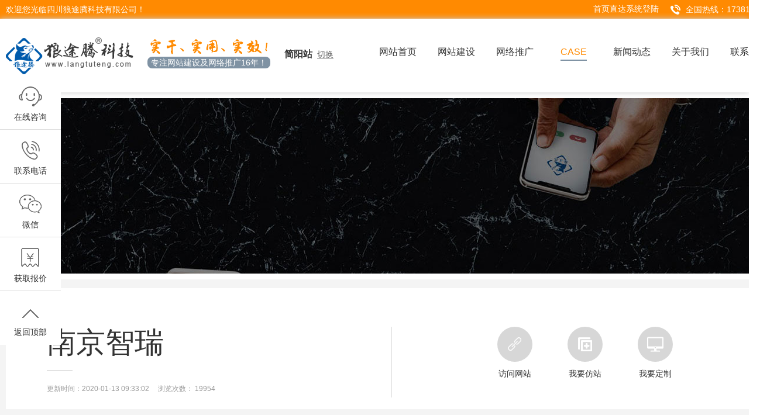

--- FILE ---
content_type: text/html; charset=utf-8
request_url: http://jianyang.langtuteng.com/index.php/App/view/id/487
body_size: 5584
content:
	 <!DOCTYPE html>
<html lang="en">
<head>
    <meta charset="UTF-8">
    <meta name="viewport" content="width=device-width ">
    <meta name="applicable-device" content="pc,mobile">
    <meta http-equiv="X-UA-Compatible" content="IE=edge,chrome=1">
    <meta name="renderer" content="webkit">
    <title>南京智瑞_狼途腾科技</title>		<meta name="keywords" content="简阳网站建设,简阳网络推广,简阳SEO优化,简阳网站建设公司,简阳网络推广公司,简阳"/>
		<meta name="description" content="免费咨询电话：135-5106-6688；简阳网站建设，营销型网站，网站SEO优化推广，就找狼途腾科技，专业，靠谱，省钱省心！真实客户案例，服务客户10000+！"/>



<meta name="Author" content="狼途腾.人人帮" />
<META http-equiv="X-UA-Compatible" content="IE=9" ></META>
<meta name="baidu-site-verification" content="QLDMuusMet" />
    <link rel="stylesheet" href="/s/css/bootstrap.css" type="text/css">
    <link rel="stylesheet" href="/s/css/swiper-3.4.2.min.css" type="text/css">
    <link rel="stylesheet" href="/s/css/aos.css" type="text/css">
    <link rel="stylesheet" href="/s/css/animate.min.css" type="text/css">
    <link rel="stylesheet" href="/s/css/style.css" type="text/css">
    <link rel="stylesheet" href="/s/css/about.css" type="text/css">
    <script src="/s/js/jquery-2.2.3.min.js"></script>
</head>
<body>
<!-- 漂浮 -->
<div class="piaofu">
    <div>
        <a target="_blank" href="https://dct.zoosnet.net/LR/Chatpre.aspx?id=DCT11958020&lng=cn">
            <div class="pf-icon"></div>
            <p>在线咨询</p>
        </a>
    </div>
    <div class="phone-h">
        <div class="pf-icon"></div>
        <p>联系电话</p>
        <div class="phone-box clearfix">
            <div class="pf-icon2"></div>
          
            <div class="phone-r">
                <span>全国热线</span>
                <p>17381985171</p>
            </div>
        </div>
    </div>
    <div class="qr-h">
        <div class="pf-icon"></div>
        <p>微信</p>
        <div class="qr-box2 clearfix">
            <img src="s/images/qr.jpg" alt="">
            <span>微信直接聊</span>
        </div>
    </div>
    <div class="baojia">
        <a>
            <div class="pf-icon"></div>
            <p>获取报价</p>
        </a>
    </div>
    <div class="top-btn">
        <div class="pf-icon"></div>
        <p>返回顶部</p>
    </div>
</div>
<link rel="stylesheet" href="/public/pub/validform/css/validform.css">
<script type="text/javascript" src="/public/layer/layer.js"></script>
<script src="/public/pub/js/pub.js"></script>
<script src="/public/js/img.js"></script>

<div class="fixed-box">
    <div class="fx-form">
        <div class="close-btn"></div>
        <p>狼途腾报价系统</p>
        <form id="freom" action="/index.php?m=Index&a=book" method="post" class="form-horizontal">
            <div class="form-row2 clearfix">
                <span>公司名称： <sub>*</sub></span>
                <input type="text" placeholder="请输入您的姓名" name="t1" datatype="*1-50"  msg="请输入正确的姓名">
            </div>
            <div class="form-row2 clearfix">
                <span>联系电话： <sub>*</sub> </span>
                <input type="text" placeholder="请输入您的手机" name="t2" datatype="m"  msg="请输入正确的手机">
            </div>
            <div class="form-row2 clearfix">
                <span>咨询业务： <sub>*</sub> </span>
                <select name="t3" >
                    <option value="网站建设">网站建设</option>
                    <option value="网络推广">网络推广</option>
             
                </select>
            </div>
            <div class="form-row2 clearfix">
                <a target="_blank" href="https://dct.zoosnet.net/LR/Chatpre.aspx?id=DCT11958020&lng=cn" class="fl">立即咨询</a>
                <a onClick="$('#freom').submit()" style="cursor:pointer;" class="fr">获取报价</a>
            </div>
        <input type="hidden" name="__hash__" value="6a2c112cd705d802f435827c4ca026ce_f4e05e3e4a1cc860e929755470bf4b49" /></form>
    </div>
</div>
<div class="header-top">
    <div class="container clearfix">
        <p class="wlc">欢迎您光临四川狼途腾科技有限公司！</p>
        <div class="phone" style="float:right;">全国热线：17381985171</div>
          <div style="float:right; margin-right:20px; width:auto; height:30px; line-height:30px;"><a style="color:#fff;" target="_blank" rel="nofollow" href="http://seo.028net.net/">首页直达系统登陆</a></div>

    </div>
</div>
<div class="header">
    <div class="container clearfix">
        <a href="/" class="logo"><img class="img-responsive" src="/s/images/logo.png" alt="四川狼途腾科技有限公司"></a>
        <div class="slg">
            <img class="img-responsive" src="/s/images/slogan.png" alt="">
            <p>专注网站建设及网络推广16年！</p>
        </div>
		
		<div class="slg1">
           <p>简阳站&nbsp;&nbsp;<a href="https://www.langtuteng.com/city/">切换</a></p>
        </div>		
		
		
                <ul class="main-nav clearfix">
            <li ><a href="/"><span class="cn">网站首页</span><div class="en"><span>HOME</span></div></a></li>
            <li  >
                                    <a href="/wzjs/"><span class="cn">网站建设</span><div class="en"><span>WEBSITE</span></div></a>                                        <div class="nav2-wrap" >
<div class="container clearfix" id="website">
<a href="/wzjs/list9/" class="clearfix">
<div class="web-icon"></div>
<div class="web-r">
<h3>响应式网站</h3>
<span>提高用户体验 增加用户粘度</span>
</div>
</a><a href="/wzjs/list10/" class="clearfix">
<div class="web-icon"></div>
<div class="web-r">
<h3>微信小程序</h3>
<span>结合线上吸引客户</span>
</div>
</a><a href="/wzjs/list7/" class="clearfix">
<div class="web-icon"></div>
<div class="web-r">
<h3>营销型网站</h3>
<span>锁定目标客户 提高转化率</span>
</div>
</a><a href="/wzjs/list8/" class="clearfix">
<div class="web-icon"></div>
<div class="web-r">
<h3>品牌型网站</h3>
<span>塑造企业形象 提升品牌效应</span>
</div>
</a></div>
</div>






            </li><li  >
                                    <a href="/wltg/"><span class="cn">网络推广</span><div class="en"><span>GENERALIZE</span></div></a>                                        
<div class="nav2-wrap">
                            <div class="container clearfix" id="generalize">
                                <div class="seo-half seo">
                                    <div class="seo-top clearfix">
                                        <span>SEO优化</span><a target="_blank" href="https://dct.zoosnet.net/LR/Chatpre.aspx?id=DCT11958020&lng=cn">立即咨询</a>
                                    </div>
                                                                        <div class="seo-cls">
									<a href="/wltg/#seo-part1">- 全站SEO优化</a><a href="/wltg/#seo-part2">- 全网SEO优化</a><a href="/wltg/#seo-part3">- 全国热门SEO</a>									                                    </div>
                                </div><div class="seo-half seo">
                                    <div class="seo-top clearfix">
                                        <span>SEM推广</span><a target="_blank" href="https://dct.zoosnet.net/LR/Chatpre.aspx?id=DCT11958020&lng=cn">立即咨询</a>
                                    </div>
                                                                        <div class="seo-cls">
																		<a href="/wltg/list12/list22/">- 全站SEM推广</a><a href="/wltg/list12/list23/">- 企业全站营销推广</a>                                    </div>
                                </div>                            </div>
                        </div>





            </li><li  class="on">
                <a href="/case/17/"><span class="cn">成功案例</span><div class="en"><span>CASE</span></div></a>                                                            
<div class="nav2-wrap">
<div class="container clearfix" id="case">
<div class="case-half case-half-l clearfix"  >
<a href="/case/17/"><div class="case-nav2-icon">
<div style="background: url('/s/images/case11.png') no-repeat center;" ></div></div>
</a>
<div class="case-nav2-r">
<span>网站建设案例</span>
<a target="_blank" href="https://dct.zoosnet.net/LR/Chatpre.aspx?id=DCT11958020&lng=cn">立即咨询</a>
</div>
</div><div   class="case-half clearfix">
<a href="/case/18/"><div class="case-nav2-icon">
<div  style="background: url('/s/images/case12.png') no-repeat center;"></div></div>
</a>
<div class="case-nav2-r">
<span>网络推广案例</span>
<a target="_blank" href="https://dct.zoosnet.net/LR/Chatpre.aspx?id=DCT11958020&lng=cn">立即咨询</a>
</div>
</div></div>
</div>





            </li><li  >
                                    <a href="/news/"><span class="cn">新闻动态</span><div class="en"><span>NEWS</span></div></a>                                        






<div class="nav2-wrap">
<div class="container clearfix" id="news">
<a href="/news/" class="clearfix">
<div class="news-nav2-icon"><div></div></div>
<div class="news-nav2-r">
<p>公司新闻</p><span>Company news</span>
</div>
</a><a href="/news/list15/" class="clearfix">
<div class="news-nav2-icon"><div></div></div>
<div class="news-nav2-r">
<p>行业资讯</p><span></span>
</div>
</a><a href="/news/list16/" class="clearfix">
<div class="news-nav2-icon"><div></div></div>
<div class="news-nav2-r">
<p>推荐文章</p><span></span>
</div>
</a><a href="/news/list29/" class="clearfix">
<div class="news-nav2-icon"><div></div></div>
<div class="news-nav2-r">
<p>常见问题</p><span></span>
</div>
</a></div>
</div>            </li><li  >
                                    <a href="/about/"><span class="cn">关于我们</span><div class="en"><span>ABOUT</span></div></a>                                                    </li><li  >
                                    <a href="/contact/"><span class="cn">联系我们</span><div class="en"><span>CONTACT</span></div></a>                                                    </li>        </ul>
    </div>
</div>
<div class="hd-clear" style="width: 100%;height: 158px;"></div>

<div class="in-banner" style="background: url('/s/images/in-banner3.jpg') no-repeat center;">

<div class="container">
    </div>
</div>

<div class="gray-bg in-wrap">
    <div class="container">
        <div class="case-d-top clearfix">
            <div class="case-top-l">
                <h2>南京智瑞</h2>
                <i></i>
                <p style="color:#999; font-size:12px;">
                   更新时间：2020-01-13 09:33:02&nbsp;&nbsp;&nbsp;&nbsp;
                   浏览次数：<span id="read_num">19953</span>&nbsp;&nbsp;&nbsp;&nbsp;
                </p>
            </div>
                 <script>
                $(document).ready(function(){
                    $.get("/index.php?m=App&a=read&id=487", function(result){
                        //alert(result);
                        $("#read_num").html(result);
                    });
                });
            </script>

            <div class="case-top-r t-c">
							 <ul class="i-b">
                <li>
                        <a target="_blank" href="http://www.njzhirui.com/">
                            <div class="case-icon"><div></div></div>
                            <span>访问网站</span>
                        </a>
                    </li>
                    <li>
                        <a target="_blank" href="https://dct.zoosnet.net/LR/Chatpre.aspx?id=DCT11958020&lng=cn">
                            <div class="case-icon"><div></div></div>
                            <span>我要仿站</span>
                        </a>
                    </li>
                    <li>
                        <a target="_blank" href="https://dct.zoosnet.net/LR/Chatpre.aspx?id=DCT11958020&lng=cn">
                            <div class="case-icon"><div></div></div>
                            <span>我要定制</span>
                        </a>
                    </li>
                </ul>
				            </div>
        </div>
        <div class="case-d-cont">
            <div style="text-align:center;">
	<img src="/public/uploads/image/20200113/20200113093414_46658.jpg" alt="" /><br />
</div>			<div class="bdsharebuttonbox" style="float:right;"><a href="#" class="bds_more" data-cmd="more"></a><a href="#" class="bds_weixin" data-cmd="weixin" title="分享到微信"></a><a href="#" class="bds_qzone" data-cmd="qzone" title="分享到QQ空间"></a><a href="#" class="bds_tsina" data-cmd="tsina" title="分享到新浪微博"></a><a href="#" class="bds_tqq" data-cmd="tqq" title="分享到腾讯微博"></a><a href="#" class="bds_renren" data-cmd="renren" title="分享到人人网"></a></div>
<script>window._bd_share_config={"common":{"bdSnsKey":{},"bdText":"","bdMini":"2","bdMiniList":false,"bdPic":"","bdStyle":"0","bdSize":"16"},"share":{},"image":{"viewList":["weixin","qzone","tsina","tqq","renren"],"viewText":"分享到：","viewSize":"16"},"selectShare":{"bdContainerClass":null,"bdSelectMiniList":["weixin","qzone","tsina","tqq","renren"]}};with(document)0[(getElementsByTagName('head')[0]||body).appendChild(createElement('script')).src='http://bdimg.share.baidu.com/static/api/js/share.js?v=89860593.js?cdnversion='+~(-new Date()/36e5)];</script>
            <div class="flip">
               <p><a  href='/index.php/App/view/id/486'>上一篇：来鑫钢膜</a></p><p><a href='/index.php/App/view/id/488'>下一篇：锲舍装饰</a></p>            </div>
			
        </div>

    </div>

</div>



<div class="footer">
    <div class="container">
                <div class="ft-cont clearfix">
            <a href="/" class="ft-logo"><img class="img-responsive" src="/s/images/ft-logo.png" alt=""></a>
            <div class="gzh-wrap clearfix">
                <div class="qr-box">
                    <img class="img-responsive" src="/public/uploads/image/20190430/20190430150247_36641.jpg" alt=""><span>关注公众号</span>
                </div>
                <div class="hzdw">
                    <p>成都市电子商务企业协会会员单位</p>
                    <p>四川省电子商务协会会员单位</p>
                    <p>四川现代职业学院实践教学基地</p>
                    <p>四川新华电脑学院校企合作单位</p>
                </div>
            </div>
            <div class="ft-phone">
                <span>400-1133-100</span> &nbsp; <span style="color: #999;">135-5106-6688</span>
            </div>
            <div class="share-wrap clearfix">
                <ul class="clearfix">
                    <li><a href="/"></a></li>
                    <li><a href="/"></a></li>
                    <li><a href="/"></a></li>
                    <li id="top-btn"></li>
                </ul>
            </div>
        </div>
    </div>
    <div class="ft-bt">
        <div class="container">
            <div class="t-c">
                                <ul class="ft-nav i-b clearfix">
                    <li><a href="/wzjs/">网站建设</a></li><li><a href="/wltg/">网络推广</a></li><li><a href="/index.php/App/index/TypeID/3">成功案例</a></li><li><a href="/news/">新闻动态</a></li><li><a href="/about/">关于我们</a></li><li><a href="/contact/">联系我们</a></li>                </ul>
                <p class="cr">
                
                
               2007-2020 ©版权所有：<a href="http://www.rrbjt.com" target="_blank" title="人人帮集团">人人帮集团</a>｜四川狼途腾科技有限公司<br />
公司地址：成都市高新区天府五街美年广场A座755    ICP备案：<a rel="nofollow" href='http://beian.miit.gov.cn'>蜀ICP备18006359号-1</a>
<script>
(function(){
    var bp = document.createElement('script');
    var curProtocol = window.location.protocol.split(':')[0];
    if (curProtocol === 'https') {
        bp.src = 'https://zz.bdstatic.com/linksubmit/push.js';
    }
    else {
        bp.src = 'http://push.zhanzhang.baidu.com/push.js';
    }
    var s = document.getElementsByTagName("script")[0];
    s.parentNode.insertBefore(bp, s);
})();
</script>

<script>
var _hmt = _hmt || [];
(function() {
  var hm = document.createElement("script");
  hm.src = "https://hm.baidu.com/hm.js?e54e8f59e60e37cec54e7205bcd9de28";
  var s = document.getElementsByTagName("script")[0]; 
  s.parentNode.insertBefore(hm, s);
})();
</script>
<script language="javascript" src="https://dct.zoosnet.net/JS/LsJS.aspx?siteid=DCT11958020&float=1&lng=cn"></script>






































 今日浏览量：<font id="read_num1">...</font> 累计浏览量：<font id="read_num2">...</font>
                
                
                </p>
            </div>
        </div>
    </div>
</div>


<script>
    $("document").ready(function(){
        $.get("/index.php?m=App&a=fwl", function(result){
            //alert(result);
            $("#read_num").html(result);
            $("#read_num1").html(result);
        });
    });
    $("document").ready(function(){
        $.get("/index.php?m=App&a=zfwl", function(result){
            //alert(result);
            $("#read_num2").html(result);
        });
    });
</script>


<script src="/public/pub/validform/js/validform_v5.3.2.js"></script>
<script src="/public/pub/validform/js/validform.js"></script>

<script>
$(".form-horizontal input").focus(function(){
var obj=$(this);
if (obj.hasClass("Validform_error"))
{
  var v=obj.val();
//  alert('111');
  var msg=obj.attr('msg');
  var msg2=obj.attr('placeholder');
  if (v=='')
  {
	layer.msg(msg2,{time:3000});
  }
  else
  {
	layer.msg(msg,{time:3000});
  }    
}
});  
</script>
<script language="javascript" src="http://dct.zoosnet.net/JS/LsJS.aspx?siteid=DCT11958020&float=1&lng=cn"></script>






<script src="/s/js/aos.js"></script>
<script src="/s/js/swiper-3.4.2.jquery.min.js"></script>
<script src="/s/js/swiper.animate1.0.3.min.js"></script>
<script src="/s/js/jquery.SuperSlide.2.1.1.js"></script>
<script src="/s/js/jquery.waypoints.min.js"></script>
<script src="/s/js/jquery.countup.min.js"></script>
<script src="/s/js/common.js"></script>




</body>
</html>

--- FILE ---
content_type: text/html; charset=UTF-8
request_url: http://jianyang.langtuteng.com/index.php?m=App&a=read&id=487
body_size: 38
content:
	 19954

--- FILE ---
content_type: text/html; charset=UTF-8
request_url: http://jianyang.langtuteng.com/index.php?m=App&a=fwl
body_size: 36
content:
	 234

--- FILE ---
content_type: text/html; charset=UTF-8
request_url: http://jianyang.langtuteng.com/index.php?m=App&a=zfwl
body_size: 40
content:
	 1622664

--- FILE ---
content_type: text/css
request_url: http://jianyang.langtuteng.com/s/css/about.css
body_size: 3084
content:
@charset "UTF-8";
.aboutcontent{
	margin:auto;
	width:1320px;
	height:675px;
}
.aboutname{
	float:left;
	width:100%;
	height:auto;
	font-size:40px;
	color:#333333;
	text-align:center;
	line-height:35px;
	margin-top:90px;
}
.aboutname span{
	float:left;
	width:100%;
	height:auto;
	font-size:24px;
	color:#cccccc;
	text-align:center;
}
.aboututl{
	float:left;
	width:100%%;
	padding:5%;
	padding-top:10px;
	padding-bottom:10px;
	padding-left:5%;
	text-align:center;
	color:#333333;
	line-height:30px;
	font-size:16px;
	padding-top:50px;
}
.aboutimg{
	float:left;
	width:100%;
	height:auto;
	padding-top:70px;
	text-align:center;
}
.teamour{
	width:100%;
	height:713px;
	background:url(../images/teambg.jpg) no-repeat center top;
}


.aboutname1{
	float:left;
	width:100%;
	height:auto;
	font-size:40px;
	color:#fff;
	text-align:center;
	line-height:35px;
	margin-top:90px;
}
.aboutname1 span{
	float:left;
	width:100%;
	height:auto;
	font-size:24px;
	color:#fff;
	text-align:center;
}

.teamul{
	margin:auto;
	width:1320px;
	height:auto;
}



	/* 本例子css */
		.picScroll-left{ overflow:hidden; position:relative; width:100%;  }
		.picScroll-left .hd{ overflow:hidden;  height:30px; padding:0 10px; margin-top:30px;  }
		.picScroll-left .hd ul{ margin:auto; overflow:hidden; margin-left:45%; zoom:1; margin-top:10px; zoom:1; }
		.picScroll-left .hd ul li{ float:left; font-size:0px;  width:15px; height:15px; background:#fff; border:1px solid #fff; border-radius:50%; text-indent:100px; margin-right:10px; }
		.picScroll-left .hd ul li.on{ background-position:0 0;  background:none;}
		.picScroll-left .bd{ padding:10px; width:100%; }
		.picScroll-left .bd ul{ overflow:hidden; zoom:1; width:100% }
.picScroll-left .bd ul li{ width:625px; height:335px; background:#fff; margin-right:35px;  }

.teamimg{
	float:left;
	width:216px;
	height:262px;
	padding-left:36.5px;
	padding-top:36.5px;
}
.teamright{
	float:right;
	width:300px;
	height:262px;
	margin-right:30px;
	margin-top:36.5px;
}
.teamname{
	float:left;
	width:100%;
	height:auto;
	font-size:20px;
	color:#333;
}
.teamname1{
	float:left;
	width:100%;
	height:auto;
}
.teamname1 span{
	float:left;
	background:#4e79d0;
	font-size:16px;
	color:#fff;
	padding-left:10px;
	padding-right:10px;
	padding-top:5px;
	padding-bottom:5px;
	margin-right:10px;
	margin-top:10px;
}
.gerenjianjie{
	float:left;
	width:100%;
	height:auto;
	margin-top:20px;
	border-top:1px solid #dcdcdc;
	padding-top:20px;
}
.gerenjianjie p{
	padding-bottom:10px;
}



.fazhanlicheng{
	width:100%;
	height:716px;
	background:#fff;
}



.aboutname2{
	width:100%;
	height:auto;
	font-size:40px;
	color:#333;
	text-align:center;
	line-height:35px;
	margin-top:90px;
}
.aboutname2 span{
	width:100%;
	height:auto;
	font-size:24px;
	color:#ccc;
	text-align:center;
}

.fazhanlichengul{
	width:100%;
	height:450px;
	margin-top:60px;
	background:url(../images/dian1.png) repeat-x;
	background-position-y:380px;
}
.fazhanlichengul ul{
	width:1320px;
	margin:auto;
}
	
.fazhanlichengul ul li{
	float:left;
	width:80px;
	float:left;
	height:450px;
		margin-right:20px;-webkit-transition: all 0.3s ease;-moz-transition:  all 0.3s ease;transition:  all 0.3s ease;

}
	
.fazhanlichengul ul li .text{
	width:53px;
	float:left;
	height:auto;
}
	
.fazhanlichengul ul li .text1{
	width:55px;
	float:left;
	height:330px;
	border:1px solid #afafaf;
	color:#afafaf;
	font-size:18px;
	padding:15px;
	margin-left:12.5px;
	border-bottom:0px;
	background:#fff;
	padding-bottom:20px;
	text-align: center;
	-webkit-transition: all 0.3s ease;-moz-transition:  all 0.3s ease;transition:  all 0.3s ease;
}

.fazhanlichengul ul li .text2{
	width:55px;
	float:left;
	height:11px;
	margin-left:12px;
	background:url(../images/x.png) no-repeat left bottom;
}
.fazhanlichengul ul li .dian{
	float:left;
	width:80px;
	height:25px;
	background:url(../images/d2.png) no-repeat center top;
	margin-top:28px;
}
.fazhanlichengul ul li .riqi{
	float:left;
	width:80px;
	height:auto;
	font-size:18px;
	color:#333;
	text-align:center;
	padding-top:30px;
	font-weight:bold;
}


	
	
	
	
	
	
	
	
	
	
	
	
	
	
	
	
	
	
	
	
.fazhanlichengul ul li:hover .text{
	width:53px;
	float:left;
	height:auto;
}
	
.fazhanlichengul ul li:hover .text1{
	width:55px;
	float:left;
	height:330px;
	border:1px solid #ff8a01;
	color:#fff;
	font-size:18px;
	padding:15px;
	padding-left:15px;
	padding-right:15px;
	margin-left:12.5px;
	border-bottom:0px;
	padding-bottom:0px;
	background:#ff8a01;
	padding-bottom:20px;
}

.fazhanlichengul ul li:hover .text2{
	width:55px;
	float:left;
	height:11px;
	margin-left:12px;
	background:url(../images/xh.png) no-repeat left bottom;
}
.fazhanlichengul ul li:hover .dian{
	float:left;
	width:80px;
	height:25px;
	background:url(../images/d2h.png) no-repeat center top;
	margin-top:28px;
}
.fazhanlichengul ul li:hover .riqi{
	float:left;
	width:80px;
	height:auto;
	font-size:18px;
	color:#ff8a01;
	text-align:center;
	padding-top:30px;
	font-weight:bold;
}

	

.womendeyoushi{
	width:100%;
	height:650px;
	background:#fff;
}
.womendeyoushi ul{
	width:1320px;
	height:auto;
	margin:auto;
	margin-top:70px;
	box-shadow:0 0 12px #999;
}
	
.womendeyoushi ul li{
	float:left;
	width:330px;
	height:214px;
	background:#fff;
	border-right:1px solid #e1e1e1;
	border-bottom:1px solid #e1e1e1;
	padding-left:65px;
	padding-right:65px;
	padding-top:100px;
	text-align:center;
	-webkit-transition: all 0.3s ease;-moz-transition:  all 0.3s ease;transition:  all 0.3s ease;
}


.womendeyoushi .wm1{ background:url(../images/y1.png) no-repeat center 30px;}
.womendeyoushi .wm1:hover{background:url(../images/y1h.png) no-repeat center 30px #ff8a01;}


.womendeyoushi .wm2{ background:url(../images/y2.png) no-repeat center 30px;}
.womendeyoushi .wm2:hover{background:url(../images/y2h.png) no-repeat center 30px #ff8a01;}

.womendeyoushi .wm3{ background:url(../images/y3.png) no-repeat center 30px;}
.womendeyoushi .wm3:hover{background:url(../images/y3h.png) no-repeat center 30px #ff8a01;}

.womendeyoushi .wm4{ background:url(../images/y4.png) no-repeat center 30px;}
.womendeyoushi .wm4:hover{background:url(../images/y4h.png) no-repeat center 30px #ff8a01;}

.womendeyoushi .wm5{ background:url(../images/y5.png) no-repeat center 30px;}
.womendeyoushi .wm5:hover{background:url(../images/y5h.png) no-repeat center 30px #ff8a01;}

.womendeyoushi .wm6{ background:url(../images/y6.png) no-repeat center 30px;}
.womendeyoushi .wm6:hover{background:url(../images/y6h.png) no-repeat center 30px #ff8a01;}

.womendeyoushi .wm7{ background:url(../images/y7.png) no-repeat center 30px;}
.womendeyoushi .wm7:hover{background:url(../images/y7h.png) no-repeat center 30px #ff8a01;}

.womendeyoushi .wm8{ background:url(../images/y8.png) no-repeat center 30px;}
.womendeyoushi .wm8:hover{background:url(../images/y8h.png) no-repeat center 30px #ff8a01;}







	
.womendeyoushi ul li p{
	font-size:16px;
	color:#333;
}
	
.womendeyoushi ul li .p1{
	font-size:14px;
	color:#999999;
	padding-top:10px;
}
	
	
.womendeyoushi ul li:hover p{
	font-size:16px;
	color:#fff;
}
	
.womendeyoushi ul li:hover .p1{
	font-size:14px;
	color:#fff;
	padding-top:10px;
}
	

.qiyewenhua{
	width:100%;
	height:877px;
	background:url(../images/hh.jpg) no-repeat center top;
}
	
	
	
.aboutname3{
	float:left;
	width:100%;
	height:auto;
	font-size:40px;
	color:#fff;
	text-align:center;
	line-height:35px;
	margin-top:90px;
}
.aboutname3 span{
	width:100%;
	height:auto;
	font-size:24px;
	color:#fff;
	text-align:center;
}

.aboutname3img{
	float:left;
	width:100%;
	text-align:center;
	height:auto;
	padding-top:60px;
}
.h191{
	width:191px;
	height:45px;
}
.h191 a{
	float:left;
	width:191px;
	height:45px;
    border-radius:20px;
	border:1px solid #fff;
	font-size:22px;
	color:#fff;
	text-align:center;
	line-height:40px;
	font-weight:normal;
}
	
.h191 a:hover{
	float:left;
	width:191px;
	height:45px;
    border-radius:20px;
	/*border:1px solid #ff8a01;*/
	font-size:22px;
	color: #4e79d0;
	background: #ffffff;
	text-align:center;
	line-height:40px;
	font-weight:normal;
}
.pinpaichuangyi{
	width:100%;
	height:680px;
	background:#fff;
}
	
	
	

.aboutname6{
	float:left;
	width:100%;
	height:auto;
	font-size:40px;
	color:#333;
	text-align:center;
	line-height:35px;
	margin-top:90px;
}
.aboutname6 span{
	width:100%;
	height:auto;
	font-size:16px;
	color:#333;
	text-align:center;
}
.pinpaichuangyi{
	width:100%;
	height:auto;
}
.pinpaichuangyi ul{
	margin:auto;
	width:1320px;
	height:auto;

}

.pinpaichuangyi ul li{
	float:left;
	width:357px;
	height:362px;
	margin-top:100px;
		-webkit-transition: all 0.3s ease;-moz-transition:  all 0.3s ease;transition:  all 0.3s ease;


}

#k1div{
	background:url(../images/k1.png) no-repeat;
}
#k2div{
	margin-left:120px;
	background:url(../images/k2.png) no-repeat;
}
#k3div{
	float:right;
	background:url(../images/k3.png) no-repeat;
}


#k1div:hover{
	background:url(../images/k1h.png) no-repeat;
	margin-top:60px;
}
#k2div:hover{
	margin-left:120px;
	background:url(../images/k2h.png) no-repeat;
		margin-top:60px;
}
#k3div:hover{
	float:right;
	background:url(../images/k3h.png) no-repeat;
			margin-top:60px;

}

.tuanduibanner{
	width:100%;
	height:630px;
	background:url(../images/tuandui.png) no-repeat center top;
	margin-top:100px;
	margin-bottom:100px;
}
.yingxiaobanner{
	width:100%;
	height:912px;
	background:url(../images/yxx/1.png) no-repeat center top;
}
.pcweb{
	width:100%;
	height:auto;
	padding-top:50px;
	padding-bottom:100px;
}
	
.pcweb1{
	width:100%;
	height:753px;
	background:#f6f6f6;
	padding-top:100px;
	padding-bottom:30px;
}
.quanul{
	margin:auto;
	width:1320px;
	height:auto;
}

.quanul ul{
	margin:auto;
	width:1320px;
	height:auto;
}

.quanul ul li{
	float:left;
	width:184px;
	height:184px;
	background:url(../images/q1.png) no-repeat;
	margin-right:70px;
	margin-left:70px;
}
.quanul ul li:hover{
	float:left;
	width:184px;
	height:184px;
	background:url(../images/q1h.png) no-repeat;
}
.quan1{
	float:left;
	width:100%;
	height:auto;
	color:#4e79d0;
	font-size:50px;
	text-align:center;
	line-height:40px;
	margin-top:30px;
}

.quan2{
	float:left;
	width:100%;
	height:auto;
	color:#333;
	font-size:26px;
	text-align:center;
}

.quan3{
	float:left;
	width:60%;
	height:auto;
	color:#999999;
	margin-left:20%;
	font-size:16px;
	text-align:center;
}

.yijianzixun{
	width:100%;
	height:auto;
	text-align:center;
	margin-top:60px;
}
	.yijianzixun a{
	text-align:center;
	padding-left:30px;
	padding-right:30px;
	padding-top:10px;
	padding-bottom:10px;
	border:1px solid #c9c9c9;
	border-radius:20px;
	font-size:16px;
}
	.yijianzixun a:hover{
	border:1px solid #ff8a01;
	color:#ff8a01;
}
.jingjia{
	width:100%;
	height:712px;
	background:#f9f9f9;
	padding-top:60px;
	text-align:center;
}

.danxinul{
	width:100%;
	height:auto;
	float:left;
}
.danxinul ul{
	float:left;
	width:100%;
	height:auto;
}
	
.danxinul ul li{
	float:left;
	width:370px;
	height:150px;
	border:1px solid #fff;
	box-shadow:0 0 12px #999;
	margin-right:90px;
	margin-top:60px;
}

.danxinul ul li:nth-child(3){
	margin-right:0px;
	float:right;
}
.danxinul ul li:nth-child(4){
	margin-right:0px;
	float:left;
	margin-left:220px;
}
.danxinul ul li:nth-child(5){
	margin-right:0px;
	float:left;
	margin-left:100px;
}
	
.danxinul ul li:hover{
	width:370px;
	height:150px;
	border:1px solid #4e79d0;
}
.danxinul1{
	float:left;
	width:142px;
	height:auto;
	padding-top:40px;
	padding-left:60px;
}
.danxinul2{
	float:right;
	width:222px;
	height:auto;
	font-size:18px;
	color:#333;
		padding-top:30px;
}
.danxinul2 span{
	float:right;
	width:222px;
	height:auto;
	font-size:14px;
	color:#999;
	padding-top:10px;
}
	
.ckkkk{
	float:left;
	margin-top:60px;
	margin-bottom:10px;
}
.kkuuuo{
	width:100%;
	height:686px;
	margin-top:100px;
	background:url(../images/kk1.jpg) no-repeat center top;
	-webkit-transition: all 0.3s ease;-moz-transition:  all 0.3s ease;transition:  all 0.3s ease;
}

.asdfas{
	float:left;
	width:263px;
	height:686px;
	margin-left:50px;
	-webkit-transition: all 0.3s ease;-moz-transition:  all 0.3s ease;transition:  all 0.3s ease;
	
}

.asdfas:nth-child(2){
	margin-left:30px;
}
.asdfas:nth-child(3){
	margin-left:30px;
}
.asdfas:nth-child(4){
	margin-left:10px;
}


.asdfas:hover{
	float:left;
	width:263px;
	height:686px;
	background:url(../images/tm.png) no-repeat center top;
}
.web02{
	width:100%;
	height:685px;
		margin-top:85px;

}
.web021{
	width:100%;
	height:auto;
	text-align:center;
}

.web03{
	width:100%;
	height:887px;
	background:url(../images/web/bj.jpg) no-repeat center;
}
.web031{
	width:100%;
	height:auto;
	text-align:center;
	padding-top:80px;
}

.saflk{
	width:100%;
	height:340px;
}
.saflk ul{
	float:left;
	width:100%;
		margin-top:60px;

}
.saflk ul li{
	float:left;
	width:310px;
	height:340px;
	background:#fff;
	margin-right:26px;
	-webkit-transition: all 0.3s ease;-moz-transition:  all 0.3s ease;transition:  all 0.3s ease;
}


.saflk ul li:nth-child(4){
	float:right;
	margin:0px;
}









.saflk ul li .saflkimg{
	float:left;
	width:100%;
	height:64px;
	margin-top:80px;
	background:url(../images/web/c1.png) no-repeat center top;
}
.saflk ul li .saflkname{
	float:left;
	width:100%;
	height:auto;
	margin-top:10px;
	font-size:20px;
	text-align:center;
	font-weight:bold;
}
.saflk ul li .saflkname span{
	font-size:20px;
	color:#4e79d0;
}

.saflk ul li .saflkcon{
	float:left;
	width:100%;
	height:auto;
	margin-top:10px;
	font-size:14px;
	text-align:center;
	font-weight:normal;
	color:#999;
	padding-left:20px;
	padding-right:20px;
	line-height:25px;
	padding-top:10px;
}

	
	

.saflk ul li:hover{
	background:#4e79d0;
}


.saflk ul li:nth-child(2) .saflkimg{
	background:url(../images/web/c2.png) no-repeat center top;
}

.saflk ul li:nth-child(3) .saflkimg{
	background:url(../images/web/c3.png) no-repeat center top;
}

.saflk ul li:nth-child(4) .saflkimg{
	background:url(../images/web/c4.png) no-repeat center top;
}


.saflk ul li:hover .saflkimg{
	background:url(../images/web/c1h.png) no-repeat center top;
}

.saflk ul li:nth-child(2):hover .saflkimg{
	background:url(../images/web/c2h.png) no-repeat center top;
}

.saflk ul li:nth-child(3):hover .saflkimg{
	background:url(../images/web/c3h.png) no-repeat center top;
}

.saflk ul li:nth-child(4):hover .saflkimg{
	background:url(../images/web/c4h.png) no-repeat center top;
}




.saflk ul li:hover .saflkname{
	color:#fff;
	}
.saflk ul li:hover .saflkname span{
	font-size:20px;
	color:#fff;
}

.saflk ul li:hover .saflkcon{
color:#fff;}
.about-adv{
	margin-top: 40px;
}
.about-adv>div{
	width: 33.3333%;
	float: left;
	text-align: center;

}
.about-adv>div span.counter{
	font-size: 90px;
	font-family: Arial;
}
.about-adv>div sup{
	font-size: 45px;
	font-family: Arial;
	line-height: 90px;
}
.about-adv>div p{
	font-size: 20px;
}